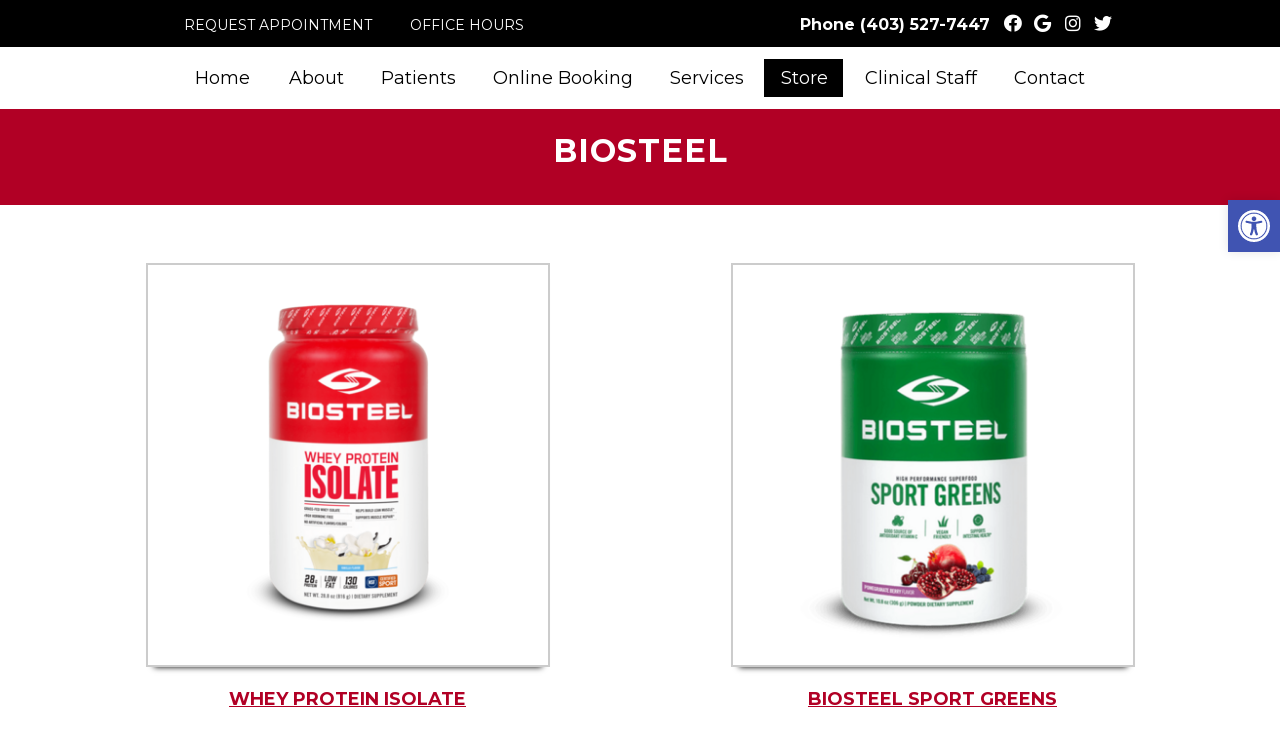

--- FILE ---
content_type: text/css
request_url: https://ridgespinesport.com/wp-content/themes/fortunate-child/style.css?ver=6.9
body_size: 6329
content:
/*
Theme Name: Fortunate - Child
Version: 1.0
Description: A child theme of Schema by MyThemeShop
Template: mts_schema
Text Domain: schema
*/

/* Carousel */
@import url("../mts_schema/style.css");
/* general */
section.page-header {
    background: #6389df;
}
#wprev-slider-1 .wprev_preview_tcolor2_T1 {
    color: #fff;
}
.outServices {
    padding: 0 0 80px;
}
.servTitle {
    padding: 45px 0 !important;
}
.servTitle h2 {
    color: #000000 !important;
}

.wprs_unslider-arrow.next,
.wprs_unslider-arrow.prev {
    display: none;
}
.boxy span {
    filter: brightness(0) invert(1);
}
.testimonials:before {
    position: absolute;
    content: "";
    top: 0px;
    left: 0px;
    height: 100%;
    width: 100%;
    opacity: 0.7;
    background: #000;
}
.owl-controls {
    opacity: 0;
}
.primary-slider-container {
    position: relative;
}
.container {
    max-width: 1000px !important;
}
.btn {
    color: #fff !important;
    background: #1179bd;
    padding: 10px 15px;
    text-transform: uppercase;
    border-radius: 10px;
    -moz-border-radius: 10px;
}
.alignleft {
    float: left;
    margin: 0px 20px 20px 0px;
    border: 2px solid #ececec;
    margin-bottom: 20px;
    -webkit-box-shadow: 0 8px 6px -6px black;
    -moz-box-shadow: 0 8px 6px -6px black;
    box-shadow: 0 8px 6px -6px black;
}
.alignright {
    float: right;
    margin: 0px 0px 20px 20px;
    border: 2px solid #ececec;
    margin-bottom: 20px;
    -webkit-box-shadow: 0 8px 6px -6px black;
    -moz-box-shadow: 0 8px 6px -6px black;
    box-shadow: 0 8px 6px -6px black;
}
.alignnone {
    border: 2px solid #ececec;
    margin-bottom: 20px;
    -webkit-box-shadow: 0 8px 6px -6px black;
    -moz-box-shadow: 0 8px 6px -6px black;
    box-shadow: 0 8px 6px -6px black;
}
.center {
    text-align: Center;
}
.clear {
    clear: both;
}

/* header */
#header {
    background: #fff;
    top: 0px;
}
.logo-wrap,
.headerPhone,
.headerInfo {
    float: left;
    width: 31%;
    padding: 1%;
}
.logo-wrap {
    margin: 10px 0 0 0;
}
.headerInfo {
    width: 32%;
    text-align: right;
    margin-top: 30px;
}
.headerInfo p {
    margin-bottom: 5px;
}
.headerPhone {
    text-align: center;
    margin-top: 30px;
}
.headerPhone a {
    color: #fff !important;
}
div.header-social-icons {
    background: none;
    border: 0px;
}
div.header-social-icons a {
    background: #fff;
    border-radius: 50%;
    padding: 10px;
    width: 30px;
    text-align: center;
    line-height: 30px;
    margin: 0px 5px;
    font-size: 26px;
}
div.header-social-icons::before {
    border: 0px;
}
#primary-navigation .header-social-icons a,
.header-social-icons a {
    padding: 0px 10px;
}

.primary-slider-container {
    max-width: 100%;
    float: none;
    width: 100%;
    overflow: hidden;
    margin: 0px;
}
.primary-slider-container .slide-caption {
    width: 94%;
    padding: 2% 3%;
    bottom: 0%;
    left: 0px;
    max-height: 50px;
}
.slide-title {
    font-size: 32px !important;
    line-height: 34px;
}
.owl-carousel .owl-item img {
    max-width: 100% !important;
}
.primary-slider .owl-dots {
    bottom: 8%;
    top: inherit;
    right: 16%;
}

.video_holder {
    height: 650px;
    position: relative;
    overflow: hidden;
}
.video_holder .container {
    max-width: 1200px !important;
}
.video_holder video {
    position: absolute;
    top: 0px;
    left: 0px;
    height: 100% !important;
    width: 100% !important;
    object-fit: cover;
    /*transform: scaleX(-1);*/
}
#page {
    padding-top: 0px;
    width: 100%;
    max-width: 100%;
}

/* home boxes */
.homeBoxes {
    margin: 0px auto;
    margin-top: 0px;
    height: 240px;
    text-align: left;
    padding: 25px 0px;
}
.homeBoxes h3 {
    color: #000;
    font-size: 32px;
    margin-top: 0px;
}
.homeBoxes p {
    color: #000 !important;
    font-size: 14px !important;
}
.homeBoxes .box01,
.homeBoxes .box02,
.homeBoxes .box03 {
    float: left;
    height: 200px;
    width: 31%;
    position: relative;
    padding: 1%;
}
.homeBoxes .box02 {
    width: 32%;
}

/* home widgets */
.homeWidgets {
    margin: 30px auto;
    text-align: left;
}
.widgetBox {
    margin-right: 3%;
    margin-bottom: 20px;
    padding: 2%;
    width: 27%;
    float: left;
    border-radius: 10px;
    -moz-border-radius: 10px;
    background: rgba(255, 255, 255, 0.8);
}
.widgetBox h3 {
    text-align: center;
}

.widgetBox.noMargin {
    margin-right: 0px;
}
.widgetBox img {
    width: 100%;
}

.textwidget p {
    font-size: 16px;
    line-height: 20px;
}

/* inner pages */
#page.single {
    float: left;
}
.article {
    background: none;
    margin: 0 auto;
    float: none;
}
.page h2.title {
    margin-bottom: 20px;
}

/* footer */
.copyrights {
    text-align: center;
}
#copyright-note span {
    display: none;
}
.to-top {
    float: none;
}
#copyright-note .to-top span {
    display: inline-block;
    font-size: 16px;
    line-height: 24px;
}

.hide-d {
    display: none;
}

.social-icons a {
    display: inline-block;
    color: #fff;
    background: var(--sColor);
    width: 25px;
    height: 25px;
    line-height: 25px;
    text-align: center;
    border-radius: 2px;
}
.headerPhone {
    width: 100%;
    margin-top: 0px;
}
.headerPhone p {
    font-size: 16px;
    margin: 0px;
    font-weight: bold;
    color: #fff;
}
.headerPhone {
    box-sizing: border-box;
}
#header {
    background-color: #ffffff;
}
.social-icons {
    margin-left: 5px;
    display: inline-block;
}
.text-right {
    float: left;
    font-size: 14px;
}
.text-right i {
    margin-right: 4px;
}
.text-right li {
    text-transform: uppercase;
    display: inline-block;
    padding: 4px 10px 2px;
    margin: 0px 5px;
    list-style: none;
}
header .navigation {
    width: 100%;
}
.navigation ul {
    text-align: center;
    padding: 12px 0px;
}
.navigation ul li {
    float: none;
    display: inline-block;
}
#secondary-navigation .navigation > ul > .menu-item-has-children > a {
    padding-right: 15px;
}
#secondary-navigation .menu-item-has-children > a:after {
    display: none;
}
.text-right {
    text-align: right;
}
.text-right .social-icons {
    display: inline-block;
    margin-left: 10px;
}
#secondary-navigation a {
    padding: 7px 17px;
    margin: 0;
    font-weight: 400 !important;
    font-size: 18px !important;
    text-transform: none !important;
}
.newCon {
    height: 600px;
    background-size: cover;
    background-position: 50% 50%;
}
.welcome h2 {
    font-size: 30px;
    margin-top: 0px;
}
.featured {
    padding: 50px 0px;
}
.featured h2 {
    font-size: 44px;
    font-weight: normal;
    color: #000000;
    line-height: 52px;
    font-weight: 600;
}
.s_torright {
    width: 400px;
    float: right;
    margin-left: 15px;
    margin-bottom: 10px;
    position: relative;
}
.image_section {
    height: 350px;
    width: 350px;
    margin: 0px auto;
    border-radius: 50%;
    border: 2px solid var(--pColor);
    background-size: cover;
    background-position: 50% 50%;
}
.welcome img {
    padding: 3px;
    border: 1px solid #ccc;
}
.leftwow {
    width: 33.33%;
    float: left;
}
.rightwow {
    width: 66.66%;
    float: right;
}
.row {
    margin: 0px -15px;
}
.row:after,
.container:after {
    clear: both;
    content: "";
    display: block;
    position: relative;
}
.main-header .container {
    background-color: transparent !important;
}
#reviews {
    padding-bottom: 20px;
    background: #f2f2f2;
    padding-top: 10px !important;
}
#reviews h2 {
    color: #1179bd;
    font-size: 32px;
    padding-top: 10px !important;
}
#reviews h4 {
    font-weight: normal;
    line-height: 26px;
    font-size: 16px;
}
.carousel-indicators {
    bottom: -9px !important;
}
.col-sm-6 {
    width: 50%;
    float: left;
}
.featured {
    margin: 30px auto 10px;
}
.featured img {
    border: 2px solid #ececec;
    margin-bottom: 20px;
    -webkit-box-shadow: 0 8px 6px -6px black;
    -moz-box-shadow: 0 8px 6px -6px black;
    box-shadow: 0 8px 6px -6px black;
}
.featured p {
    padding-right: 15px;
    font-size: 18px;
}
.homeBoxes {
    background: #2b4f97;
    border-bottom: 5px solid #2b4f97;
    font-size: 14px;
    padding: 30px 0px;
}
.homeBoxes h3 {
    margin-top: 0;
    margin-bottom: 10px;
    text-transform: uppercase;
    font-size: 18px;
    text-align: center;
    color: #fff;
}
footer {
    margin-top: 0px;
    padding: 10px 0px;
}
.to-top,
.to-top a {
    color: #fff !important;
}
#page.single {
    float: none !important;
}
.article:after {
    clear: both;
    content: "";
    display: block;
    position: relative;
}
.post-info {
    display: none !important;
}

.opacit_ {
    opacity: 0;
}
.sticky {
    position: fixed !important;
    box-shadow: 0px 0px 17px rgba(0, 0, 0, 0.9);
}
.sticky img {
    max-width: 100px !important;
}

#logo a,
#logo img {
    float: none !important;
    display: block;
}
#header #logo a {
    padding: 23px 0px;
    display: block;
}
.innerImage {
    height: 550px;
    background-size: cover;
    background-position: 50% 20%;
    position: relative;
}
.copyrights .pull-left {
    text-align: left;
    color: #fff;
    line-height: 23px;
    letter-spacing: 0.4px;
}
.copyrights .pull-right {
    text-align: right;
    color: #fff;
}
.copyrights {
    padding: 0px 0px 10px !important;
    font-size: 14px;
}
.footer-icons {
    display: inline-block;
    padding-bottom: 14px;
}
.footer-icons a {
    height: 22px;
    line-height: 22px;
    width: 22px;
    margin-left: 5px;
    text-align: center;
    border-radius: 4px;
    display: inline-block;
    background-color: var(--aColor);
}
.request_appointment {
    display: inline-block;
    height: 22px;
    background-color: var(--aColor);
    padding: 0px 11px;
    border-radius: 4px;
    line-height: 22px;
    margin-right: 6px;
    text-transform: uppercase;
    font-size: 14px;
}
.request_appointment i {
    margin-right: 3px;
}
.col7 {
    float: left;
    width: 60%;
    box-sizing: border-box;
    padding: 0px 15px;
}
.col6 {
    float: left;
    width: 50%;
    box-sizing: border-box;
    padding: 0px 15px;
}
.col4 {
    float: left;
    width: 40%;
    box-sizing: border-box;
    padding: 0px 15px;
}
.but_pull {
    float: right;
    max-width: 380px;
}
.but_pull h2 {
    /*color:#888888;*/
    font-size: 32px;
}
.oh .clearfix {
    padding: 5px 0px;
}
.oh .clearfix:nth-child(even) {
    background-color: rgba(255, 255, 255, 0.4);
}
.oh .clearfix:nth-child(odd) {
    background-color: rgba(0, 0, 0, 0.15);
    background-color: var(--sColor);
    color: #fff;
}
.bold {
    font-weight: bold !important;
}
.oh .headfix {
    border-radius: 5px 5px 0px 0px;
    color: #fff;
}
.but_pull h6 {
    font-size: 21px;
    line-height: 120%;
    color: rgb(134, 122, 114);
    font-style: normal;
    font-weight: normal;
    text-transform: none;
    text-decoration: none;
    text-align: center;
    padding: 10px 0px;
}
.cta_button {
    padding: 30px;
    text-align: left;
    font-size: 34px;
    line-height: 1.2;
    color: rgb(255, 255, 255);
    font-style: normal;
    font-weight: normal;
    text-transform: none;
    text-decoration: none;
    background-color: var(--aColor);
}
.cta_button span {
    position: relative;
    z-index: 1;
}
.cta_button a.btn:before {
    height: 100%;
    width: 100%;
    position: absolute;
    content: "";
    background-color: #000;
    opacity: 0.2;
    top: 0px;
    left: 0px;
    border-radius: 6px;
}
.cta_button a.btn {
    text-transform: uppercase;
    line-height: 40px;
    display: inline-block;
    font-weight: 500;
    font-size: 26px;
    float: right;
    color: #fff !important;
    margin: 15px auto;
    padding: 10px 16px;
    border-radius: 6px;
    position: relative;
    background-color: var(--aColor);
}
.cta_button a {
    color: #fff !important;
}
.but_pull strong {
    color: rgb(51, 51, 51);
    font-size: 22px;
    box-sizing: border-box;
    display: block;
    text-align: center;
    padding: 10px;
    border-top: 1px solid #524a47;
}
.info_footer {
    background-color: #ffffff;
    padding: 37px 0px;
}
.hero_banner {
    height: 630px;
    background-size: cover;
    background-position: 50% 50%;
}
.big_banner {
    height: 100%;
    background-size: cover;
    background-position: 50% 50%;
}
.floating_circle span,
.floating_circle img {
    display: block;
    text-align: left;
    max-width: 560px;
}
.floating_circle {
    width: 580px;
    height: 580px;
    border-radius: 50%;
    background-color: rgba(255, 255, 255, 0.7);
    padding: 40px;
    text-align: center;
    box-sizing: border-box;
    -ms-box-orient: horizontal;
    display: -webkit-box;
    display: -moz-box;
    display: -ms-flexbox;
    display: -moz-flex;
    display: -webkit-flex;
    display: flex;
    -webkit-justify-content: space-around;
    justify-content: space-around;
    -webkit-flex-flow: row wrap;
    flex-flow: row wrap;
    -webkit-align-items: center;
    align-items: center;
    position: relative;
    top: -10px;
    z-index: 9;
}
.col3 {
    width: 25%;
    float: left;
    padding: 0px 15px;
    box-sizing: border-box;
}
.four_box {
    position: relative;
    margin-top: -140px;
    z-index: 1;
}
.hero_banner .container {
    max-width: 1200px !important;
}
.col3 a {
    margin: 0px auto;
    -ms-box-orient: horizontal;
    display: -webkit-box;
    display: -moz-box;
    display: -ms-flexbox;
    display: -moz-flex;
    display: -webkit-flex;
    display: flex;
    -webkit-justify-content: space-around;
    justify-content: space-around;
    -webkit-flex-flow: row wrap;
    flex-flow: row wrap;
    -webkit-align-items: center;
    align-items: center;
    height: 210px;
    width: 210px;
    border-radius: 50%;
    background-color: transparent !important;
    text-align: center;
}
.col3 strong {
    display: block;
}
.col3 a h3 {
    font-size: 28px;
    color: #fff;
    padding: 0px 20px;
    position: relative;
    text-align: center;
    font-weight: 300;
    line-height: normal;
}
.col3 a.hovered {
    background-color: #2c6fa3;
}
.about_us {
    position: relative;
}
.about_us:before {
    height: 100%;
    width: 100%;
    background-color: var(--sColor);
    opacity: 0.6;
    position: absolute;
    content: "";
    top: 0px;
    left: 0px;
}
.about_us a.btn {
    padding: 13px 20px;
    background-color: #a3ccf4;
    display: block;
    color: #fff;
    max-width: 205px;
    text-align: center;
    margin-top: 15px;
    border-radius: 5px;
    letter-spacing: 0.3px;
}
.about_us a:hover {
    color: #fff !important;
}
.about_us .text {
    max-width: 580px;
    padding: 90px 0px;
}
.about_us h2 {
    font-weight: bold;
    font-size: 34px;
    text-align: left;
    color: #fff;
}
.about_us p {
    font-size: 22px;
    margin: 0px;
    line-height: 33px;
    color: #fff;
    text-align: left;
    font-weight: 300;
}
.image_section_small {
    display: block;
    height: 180px;
    width: 180px;
    background-size: cover;
    border-radius: 50% 50%;
    background-position: 50% 50%;
    border: 2px solid var(--sColor);
    margin: 0px auto;
    margin-right: 0px;
    margin-top: -100px;
}
.about_us {
    background-size: cover;
    background-position: 50% 50%;
    background-attachment: fixed;
}
.col3 a:hover:before {
    background-color: var(--pColor);
}
.col3 a img {
    filter: brightness(0) invert(1);
    max-height: 56px;
    display: none !important;
}
html button.aicon_link {
    background-color: #2d1418 !important;
}
.floating_circle span {
    color: #888888;
    font-size: 30px;

    margin: 10px 0px 15px;
}
.welcome {
    margin: 55px 0px;
}
.welcome h2 {
    text-align: center;
    font-size: 35px;
    font-weight: 600;
}
.welcome p {
    font-size: 20px;
    text-align: center;
    line-height: 28px;
    font-weight: 300;
}

.floating_circle p {
    text-align: left;
    max-width: 390px;
    font-size: 19px;
}
html section#wda_testi {
    padding: 105px 0px;
}

html section#wda_testi h2,
html section#wda_testi h4 {
    color: #fff;
}

html .bg-white:after {
    bottom: 0px;
    transform: translateY(100%);
}

html section#wda_testi:after {
    background-color: #000000;
}

html .slick-dots {
    left: 0px;
}
.s_torright + h2 {
    font-size: 29px;
}
#secondary-navigation .navigation ul > li:hover,
#secondary-navigation .navigation ul > .current-menu-item {
    background-color: transparent;
}
.about_us a {
    color: #fff;
    text-decoration: underline;
    font-weight: bold;
}
#secondary-navigation .navigation ul ul.sub-menu li:hover,
#secondary-navigation .navigation ul ul li.current-menu-item {
    background-color: #fff !important;
}
/*#secondary-navigation .navigation ul > li > a:hover ,#secondary-navigation .navigation ul > .current-menu-item > a {
	color: #49bdc4 !important;
}*/
div#regular-header {
    overflow: visible;
    position: relative;
    z-index: 1000;
    background-color: var(--aColor);
}
.you-ll-hover {
    transform: translateX(-30%);
    -webkit-transition: all 0.3s ease-in-out;
    transition: all 0.3s ease-in-out;
    position: absolute;
    top: 100%;
    opacity: 0;
    visibility: hidden;
}
.you-ll-hover:before {
    width: 0;
    height: 0;
    border-style: solid;
    border-width: 0 20px 20px 20px;
    border-color: transparent transparent var(--sColor) transparent;
    content: "";
    position: absolute;
    top: 0px;
    left: 50%;
    margin: 0px auto;
    left: 0px;
    right: 0px;
    top: -15px;
}
.you-ll-hover .col6 {
    text-align: left;
}
.you-ll-hover .bold {
    width: 40%;
}
.you-ll-hover .bold + .col6 {
    width: 60%;
}
.you-ll-hover .oh .clearfix:nth-child(even) {
    background-color: rgba(255, 255, 255, 1);
}
.you-ll-hover .oh .clearfix:nth-child(odd) {
    background-color: var(--sColor);
    color: #fff;
}
.text-right li:nth-child(2):hover .you-ll-hover {
    opacity: 1;
    visibility: visible;
}

.copyrights .container > div {
    flex: 1 1 50%;
}

.copyrights .container {
    display: flex;
    flex-wrap: wrap;
}

.page-template-template-contact .info_footer {
    display: none;
}

@media screen and (max-width: 1366px) {
    .big_banner {
        background-position: right;
    }
    .innerImage {
        height: 350px;
    }
    footer .container {
        width: 100%;
        padding: 0px 15px;
        box-sizing: border-box;
    }
    .headerPhone {
        box-sizing: border-box;
    }
}
@media screen and (max-width: 1152px) {
    .accessibility-location-right .accessability_container {
        top: 40px;
    }
    .row {
        margin: 0px;
    }
    .about_us {
        background-attachment: scroll;
    }
    #page {
        max-width: 100% !important;
        width: 100% !important;
    }
    #header .container {
        padding: 0px;
    }
    .container {
        max-width: 100% !important;
        padding: 0px 15px;
        box-sizing: border-box;
    }
}
.primary-slider-container.clearfix .container {
    position: absolute;
    top: 0px;
    left: 0px;
    right: 0px;
    margin: 0px auto;
}
.home .servicesBoxes .boxy {
    width: calc(50% - 10px);
    margin: 5px;
    background-color: #111;
}
.boxy {
    color: #fff;
    background-repeat: no-repeat;
    background-position: center center;
    background-size: cover;
}
.boxy a:before {
    position: absolute;
    content: "";
    top: 0px;
    left: 0px;
    height: 100%;
    width: 100%;
    opacity: 0.7;
    background: var(--aColor);
}
.boxy h5 {
    position: absolute;
    font-weight: bold !important;
    color: #fff !important;
    top: 50%;
    transform: translateY(-50%);
    width: 100%;
    padding: 0px 20px;
    left: 0px;
    word-break: break-word;
    width: 80%;
    line-height: 1;
}

.cta_button .container {
    display: flex;
    align-items: center;
    flex-wrap: wrap;
    justify-content: space-between;
}

@media (min-width: 881px) {
    .cta_button .container p {
        width: 60%;
    }
    .cta_button .container > a {
        margin-right: 0px;
    }
}

.cta_button .container > a {
    float: none;
    padding: 10px 15px;
    font-size: 20px;
    text-align: center;
    margin: 0px auto;
}

.oh .col6:nth-child(1) {
    width: 30%;
}

.oh .col6:nth-child(2) {
    width: 70%;
}

/* mobile */
@media screen and (max-width: 880px) {
    .copyrights .container > div {
        flex: 1 1 100%;
        text-align: center;
    }
    #logo a {
        display: block;
        text-align: center;
        font-weight: bold !important;
        padding: 20px 0px !important;
    }
    div#regular-header {
        overflow: visible;
        position: relative;
        z-index: 1000;
        background-color: #323232;
    }
    #secondary-navigation a#pull {
        box-sizing: border-box;
        margin: 0px !important;
    }
    #header #logo a {
        display: block;
    }
    #header:after,
    #regular-header:after {
        clear: both;
        content: "";
        display: block;
    }
    .video_holder {
        display: none !important;
    }
    .logo-wrap {
        width: 100% !important;
    }
    #header .logo-wrap {
        float: none !important;
    }
    #secondary-navigation {
        height: auto !important;
    }
    .four_box {
        display: none;
    }
    .big_banner {
        background-image: none !important;
    }
    .floating_circle span,
    .floating_circle img {
        display: block;
        text-align: center;
        margin: 0px auto;
    }

    .bold {
        width: 40%;
    }
    .bold + .col6 {
        width: 60%;
    }

    .floating_circle p {
        margin: 0px auto;
        max-width: 600px;
        text-align: center;
    }
    .floating_circle {
        width: 100%;
        border-radius: 0px;
        position: relative;
        text-align: center;
        margin: 0px auto;
        display: block;
        height: auto;
    }
    .hero_banner {
        height: auto;
    }
    .hide-d {
        display: block;
    }
    #header {
        background: none;
        padding: 0px 0 0px 0px;
        margin-bottom: 0px;
    }
    .mobileBtn {
        margin-bottom: 0px;
    }
    .mobileBtn a,
    .hours {
        display: block;
        color: #fff;
        text-align: center;
        background: #44262b;
        padding: 10px;
        border-radius: 10px;
        -moz-border-radius: 10px;
        margin: 10px !important;
    }
    .mobileBtn.phoneBtn {
        font-size: 20px;
    }
    .mobileBtn a:hover,
    .mobileBtn a:visited {
        color: #fff;
    }
    .primary-slider-container,
    .hide-xs {
        display: none;
    }

    .innerImage {
        display: none;
    }
    .homeBoxes,
    .homeWidgets,
    .welcome,
    .footerSocial,
    div.footer .copy {
        width: 100%;
        height: auto;
    }
    .box01,
    .box02,
    .box03 {
        width: 96%;
        float: none;
        margin-bottom: 20px;
        padding: 2%;
    }
    .homeBoxes .box01,
    .homeBoxes .box02,
    .homeBoxes .box03 {
        width: 98%;
    }
    .post-content img {
        width: 100% !important;
        height: auto !important;
    }
    .footer-widgets.widgets-num-4 .f-widget:nth-child(even),
    .footer-widgets.widgets-num-3 .f-widget:nth-child(even),
    .footer-widgets.widgets-num-4 .f-widget,
    .footer-widgets.widgets-num-3 .f-widget {
        width: 100% !important;
        max-width: 100% !important;
    }
    .hours {
        display: none !important;
    }
    .leftwow {
        width: 100%;
    }

    #wp_access_helper_container {
        display: none !important;
    }
    .rightwow {
        width: 100%;
    }
    .col-sm-6 {
        width: 100%;
    }
    .row {
        margin: 0px;
    }
    .welcome iframe {
        height: 400px !important;
    }
    .featured .btn {
        display: block;
        text-align: center;
    }
    .homeBoxes .box01,
    .homeBoxes .box02,
    .homeBoxes .box03 {
        height: auto;
    }
    .box02 .btn {
        display: block;
        max-width: 250px;
        margin: 10px auto 0px;
    }
    footer .container {
        width: 100%;
    }
    .sticky {
        background-color: #fff !important;
    }

    div.header-social-icons {
        float: none !important;
        text-align: center;
        background: none !important;
    }
    div.header-social-icons a {
        float: none;
        display: inline-block;
        position: relative;
        z-index: 9999;
    }
    .header-social-icons {
        text-align: Center;
        float: none !important;
    }
    .header-social-icons a {
        display: inline-block;
        font-size: 32px !important;
        width: 34px !important;
        line-height: 34px;
        color: #333 !important;
    }
    .main-header {
        background-color: #fff;
    }
    #header #logo a {
        font-size: 30px !important;
        margin: 10px 0px;
        display: block !important;
        box-sizing: border-box;
    }
    #logo img {
        margin: 0px auto;
    }
    .servicesBoxes .boxy {
        margin: 0px auto 10px !important;
    }
    #site-header {
        background-color: #fff !important;
    }
    #logo img {
        display: block;
        max-width: 300px;
    }

    #logo a {
        position: relative;
        box-sizing: border-box;
        display: block !important;
        text-align: center;
        color: #000 !important;
    }
    .servicesBoxes {
        padding: 0px 25px !important;
    }
}
#regular-header .dm-rate-us span {
    color: #fff;
}
.bg-white a {
    color: #000 !important;
    font-weight: bold;
    text-transform: lowercase;
}
@media screen and (max-width: 770px) {
    .s_torright {
        float: none;
        margin: 0px auto;
    }
    .col7,
    .col4 {
        width: 100%;
        max-width: 100%;
    }
    .featured h2 br {
        display: none;
    }
    .featured h2 {
        margin-top: 40px;
    }
    .cta_button {
        font-size: 33px;
    }
}
@media screen and (max-width: 640px) {
    .headerPhone .text-right li:nth-child(2) {
        display: none;
    }
    .cta_button {
        text-align: center;
    }
}
@media screen and (max-width: 540px) {
    .cta_button {
        font-size: 26px;
    }
    .welcome p {
        font-size: 20px;
        text-align: center;
        line-height: 30px;
        font-weight: 300;
    }
    .about_us p {
        font-size: 22px;
        margin: 0px;
        line-height: normal;
        color: #fff;
        text-align: left;
        font-weight: 300;
    }
    .welcome h2 {
        text-align: center;
        text-transform: uppercase;
        font-size: 30px;
        font-weight: 600;
        line-height: normal;
    }
    .welcome {
        margin: 25px 0px;
    }
    .s_torright {
        width: 100%;
    }
    .floating_circle {
        padding: 20px 10px;
    }
    .headerPhone .pull-right {
        width: 100%;
        text-align: center;
    }
    .headerPhone .text-right li {
        display: none;
    }
    .cta_button {
        text-align: center;
    }
    .copyrights div {
        width: 100%;
        text-align: center !important;
    }
    .copyrights .pull-left {
        margin-bottom: 20px;
    }
    .footer-icons {
        width: auto !important;
    }
}
.floating_circle a {
    font-size: 28px;
    font-weight: bold;
    font-style: italic;
}
@media screen and (max-width: 350px) {
    .cta_button {
        font-size: 22px;
    }
    .image_section {
        width: 290px;
        height: 290px;
    }
}
.innerImage img {
    width: 100% !important;
}
#header .logo-wrap {
    padding: 0px;
}
.carousel {
    position: relative;
}
.carousel-inner {
    position: relative;
    width: 100%;
    overflow: hidden;
}
.carousel-inner > .item {
    position: relative;
    display: none;
    -webkit-transition: 0.6s ease-in-out left;
    transition: 0.6s ease-in-out left;
}
.carousel-inner > .item > img,
.carousel-inner > .item > a > img {
    display: block;
    height: auto;
    max-width: 100%;
    line-height: 1;
}
.carousel-inner > .active,
.carousel-inner > .next,
.carousel-inner > .prev {
    display: block;
}
.carousel-inner > .active {
    left: 0 !important;
}
.carousel-inner > .next,
.carousel-inner > .prev {
    position: absolute;
    top: 0;
    width: 100%;
}
.carousel-inner > .next {
    left: 100%;
}
.carousel-inner > .prev {
    left: -100%;
}
.carousel-inner > .next.left,
.carousel-inner > .prev.right {
    left: 0;
}
.carousel-inner > .active.left {
    left: -100%;
}
.carousel-inner > .active.right {
    left: 100%;
}
.carousel-control {
    position: absolute;
    top: 0;
    bottom: 0;
    left: 0;
    width: 15%;
    font-size: 20px;
    color: #fff;
    text-align: center;
    text-shadow: 0 1px 2px rgba(0, 0, 0, 0.6);
    opacity: 0.5;
    filter: alpha(opacity=50);
}
.carousel-control.left {
    background-image: -webkit-linear-gradient(left, color-stop(rgba(0, 0, 0, 0.5) 0), color-stop(rgba(0, 0, 0, 0.0001) 100%));
    background-image: linear-gradient(to right, rgba(0, 0, 0, 0.5) 0, rgba(0, 0, 0, 0.0001) 100%);
    background-repeat: repeat-x;
    filter: progid: DXImageTransform.Microsoft.gradient(startColorstr='#80000000',endColorstr='#00000000',GradientType=1);
}
.carousel-control.right {
    right: 0;
    left: auto;
    background-image: -webkit-linear-gradient(left, color-stop(rgba(0, 0, 0, 0.0001) 0), color-stop(rgba(0, 0, 0, 0.5) 100%));
    background-image: linear-gradient(to right, rgba(0, 0, 0, 0.0001) 0, rgba(0, 0, 0, 0.5) 100%);
    background-repeat: repeat-x;
    filter: progid: DXImageTransform.Microsoft.gradient(startColorstr='#00000000',endColorstr='#80000000',GradientType=1);
}
.carousel-control:hover,
.carousel-control:focus {
    color: #fff;
    text-decoration: none;
    outline: 0;
    opacity: 0.9;
    filter: alpha(opacity=90);
}
.carousel-control .icon-prev,
.carousel-control .icon-next,
.carousel-control .glyphicon-chevron-left,
.carousel-control .glyphicon-chevron-right {
    position: absolute;
    top: 50%;
    z-index: 5;
    display: inline-block;
}
.carousel-control .icon-prev,
.carousel-control .glyphicon-chevron-left {
    left: 50%;
}
.carousel-control .icon-next,
.carousel-control .glyphicon-chevron-right {
    right: 50%;
}
.carousel-control .icon-prev,
.carousel-control .icon-next {
    width: 20px;
    height: 20px;
    margin-top: -10px;
    margin-left: -10px;
    font-family: serif;
}
.carousel-control .icon-prev:before {
    content: "\2039";
}
.carousel-control .icon-next:before {
    content: "\203a";
}
.carousel-indicators {
    position: absolute;
    bottom: 10px;
    left: 50%;
    z-index: 15;
    width: 60%;
    padding-left: 0;
    margin-left: -30%;
    text-align: center;
    list-style: none;
}
.carousel-indicators li {
    display: inline-block;
    width: 10px;
    height: 10px;
    margin: 1px;
    text-indent: -999px;
    cursor: pointer;
    background-color: #000 \9;
    background-color: rgba(0, 0, 0, 0);
    border: 1px solid #fff;
    border-radius: 10px;
}
.carousel-indicators .active {
    width: 12px;
    height: 12px;
    margin: 0;
    background-color: #fff;
}
.carousel-caption {
    position: absolute;
    right: 15%;
    bottom: 20px;
    left: 15%;
    z-index: 10;
    padding-top: 20px;
    padding-bottom: 20px;
    color: #fff;
    text-align: center;
    text-shadow: 0 1px 2px rgba(0, 0, 0, 0.6);
}
.carousel-caption .btn {
    text-shadow: none;
}
@media screen and (min-width: 768px) {
    .carousel-control .glyphicons-chevron-left,
    .carousel-control .glyphicons-chevron-right,
    .carousel-control .icon-prev,
    .carousel-control .icon-next {
        width: 30px;
        height: 30px;
        margin-top: -15px;
        margin-left: -15px;
        font-size: 30px;
    }
    .carousel-caption {
        right: 20%;
        left: 20%;
        padding-bottom: 30px;
    }
    .carousel-indicators {
        bottom: 20px;
    }
}
.clearfix:before,
.clearfix:after {
    display: table;
    content: " ";
}
.clearfix:after {
    clear: both;
}
@-webkit-keyframes fadeInUp {
    from {
        opacity: 0;
        -webkit-transform: translate3d(0, 100%, 0);
        transform: translate3d(0, 100%, 0);
    }
    to {
        opacity: 1;
        -webkit-transform: none;
        transform: none;
    }
}
@keyframes fadeInUp {
    from {
        opacity: 0;
        -webkit-transform: translate3d(0, 100%, 0);
        transform: translate3d(0, 100%, 0);
    }
    to {
        opacity: 1;
        -webkit-transform: none;
        transform: none;
    }
}
.fadeInUp {
    -webkit-animation-name: fadeInUp;
    animation-name: fadeInUp;
}
.animated {
    -webkit-animation-duration: 1s;
    animation-duration: 1s;
    -webkit-animation-fill-mode: both;
    animation-fill-mode: both;
}
@-webkit-keyframes fadeInDown {
    from {
        opacity: 0;
        -webkit-transform: translate3d(0, -100%, 0);
        transform: translate3d(0, -100%, 0);
    }
    to {
        opacity: 1;
        -webkit-transform: none;
        transform: none;
    }
}
@keyframes fadeInDown {
    from {
        opacity: 0;
        -webkit-transform: translate3d(0, -100%, 0);
        transform: translate3d(0, -100%, 0);
    }
    to {
        opacity: 1;
        -webkit-transform: none;
        transform: none;
    }
}
.fadeInDown {
    -webkit-animation-name: fadeInDown;
    animation-name: fadeInDown;
}
@-webkit-keyframes fadeInDownBig {
    from {
        opacity: 0;
        -webkit-transform: translate3d(0, -2000px, 0);
        transform: translate3d(0, -2000px, 0);
    }
    to {
        opacity: 1;
        -webkit-transform: none;
        transform: none;
    }
}
@media screen and (min-width: 0) and (min-resolution: 0.001dpcm) {
    .opacit_ {
        opacity: 1;
    }
}

@media screen and (min-width: 890px) {
    .headerPhone p {
        display: inline-block;
    }
}

.col3 a:before {
    height: 100%;
    width: 100%;
    border-radius: 50%;
    content: "";
    position: absolute;
    opacity: 0.7;
    background-color: var(--sColor);
    -webkit-transition: all 0.3s ease-in-out;
    transition: all 0.3s ease-in-out;
}

.col3 a {
    position: relative;
}
.headerPhone {
    display: flex;
    justify-content: space-between;
}

.dm-footer-info {
    width: 100%;
    flex: 1 1 100% !important;
}
.dm-sidebar {
    display: none;
}

.dm-service-section.testimonials-page .dm-flex {
    align-items: normal;
}

.dm-service-section.products .dm-third p {
    text-align: center;
}

.dm-service-section.products .dm-half p {
    text-align: center;
}
.oh {
    width: 300px !important;
}
section.newpatients1 {
    background-image: url(/wp-content/uploads/2023/02/gplay.png);
    padding-top: 100px !important;
    padding-bottom: 50px !important;
}

#blog section#wda_testi:after {
    background: transparent !important;
}
#blog section#wda_testi {
    background: #36454f !important;
}

.page-id-186 .dm-full.wow.fadeInRight.animated {
    text-align: center;
}

.about_us {
    display: none;
}

div#post-124 img {
    width: 50%;
    margin: auto;
}
.miniflex {
    display: flex;
}

.flexhere {
    display: flex;
    flex-wrap: wrap;
    flex-direction: column;
}

p.redbold {
    font-weight: bold;
    color: #b10025 !important;
    font-size: 40px;
    margin-bottom: 0;
    margin-top: -20px;
}

div#post-29 h3 {
    font-size: 32px !important;
}

div#post-68 a.btn {
    margin-bottom: 10px;
}

div#post-192 img {
    margin: auto !important;
}

div#post-512 {
    text-align: center;
}

div#post-388 {
    text-align: center;
}

div#post-388 .dm-flex {
    display: -ms-flexbox;
    display: flex;
    -ms-flex-wrap: wrap;
    justify-content: center;
    flex-wrap: wrap;
    align-items: baseline !important;
}

div#post-475 img {
    margin: auto;
}
div#post-475 {
    text-align: center;
}

div#post-403 {
    text-align: center;
}
div#post-403 img {
    margin: auto;
}

div#post-409 {
    text-align: center;
}
div#post-409 img {
    width: 60%;
    margin: auto;
}
div#post-406 {
    text-align: center;
}
div#post-406 img {
    width: 50%;
    margin: auto;
}

div#post-280 img {
    margin: auto;
}

div#post-280 img.alignnone.size-full.wp-image-327 {
    width: 70% !important;
}

div#post-280 img.alignnone.size-full.wp-image-527 {
    width: 70%;
}
